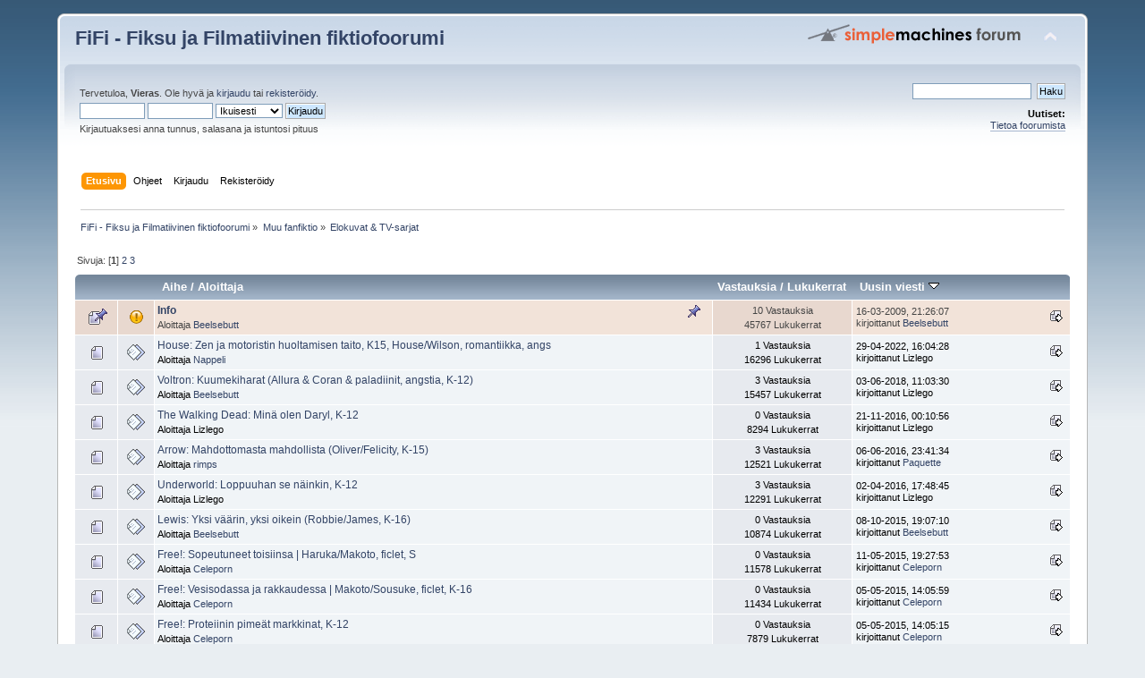

--- FILE ---
content_type: text/html; charset=UTF-8
request_url: http://fifi.arkku.net/index.php?PHPSESSID=vla0rpir8gvmlabiii17h7a0l4&board=28.0
body_size: 6012
content:
<!DOCTYPE html PUBLIC "-//W3C//DTD XHTML 1.0 Transitional//EN" "http://www.w3.org/TR/xhtml1/DTD/xhtml1-transitional.dtd">
<html xmlns="http://www.w3.org/1999/xhtml">
<head>
	<link rel="stylesheet" type="text/css" href="http://fifi.arkku.net/Themes/default/css/index.css?fin20" />
	<link rel="stylesheet" type="text/css" href="http://fifi.arkku.net/Themes/default/css/webkit.css" />
	<script type="text/javascript" src="http://fifi.arkku.net/Themes/default/scripts/script.js?fin20"></script>
	<script type="text/javascript" src="http://fifi.arkku.net/Themes/default/scripts/theme.js?fin20"></script>
	<script type="text/javascript"><!-- // --><![CDATA[
		var smf_theme_url = "http://fifi.arkku.net/Themes/default";
		var smf_default_theme_url = "http://fifi.arkku.net/Themes/default";
		var smf_images_url = "http://fifi.arkku.net/Themes/default/images";
		var smf_scripturl = "http://fifi.arkku.net/index.php?PHPSESSID=vla0rpir8gvmlabiii17h7a0l4&amp;";
		var smf_iso_case_folding = false;
		var smf_charset = "UTF-8";
		var ajax_notification_text = "Ladataan...";
		var ajax_notification_cancel_text = "Peruuta";
	// ]]></script>
	<meta http-equiv="Content-Type" content="text/html; charset=UTF-8" />
	<meta name="description" content="Elokuvat &amp; TV-sarjat" />
	<title>Elokuvat &amp; TV-sarjat</title>
	<link rel="canonical" href="http://fifi.arkku.net/index.php?board=28.0" />
	<link rel="help" href="http://fifi.arkku.net/index.php?PHPSESSID=vla0rpir8gvmlabiii17h7a0l4&amp;action=help" />
	<link rel="search" href="http://fifi.arkku.net/index.php?PHPSESSID=vla0rpir8gvmlabiii17h7a0l4&amp;action=search" />
	<link rel="contents" href="http://fifi.arkku.net/index.php?PHPSESSID=vla0rpir8gvmlabiii17h7a0l4&amp;" />
	<link rel="alternate" type="application/rss+xml" title="FiFi - Fiksu ja Filmatiivinen fiktiofoorumi - RSS" href="http://fifi.arkku.net/index.php?PHPSESSID=vla0rpir8gvmlabiii17h7a0l4&amp;type=rss;action=.xml" />
	<link rel="index" href="http://fifi.arkku.net/index.php?PHPSESSID=vla0rpir8gvmlabiii17h7a0l4&amp;board=28.0" />
</head>
<body>
<!-- Tapatalk Detect body start -->
<style type="text/css">
.ui-mobile [data-role="page"], .ui-mobile [data-role="dialog"], .ui-page 
{
top:auto;
}
</style>
<script type="text/javascript">if (typeof(tapatalkDetect) == "function") tapatalkDetect();</script>
<!-- Tapatalk Detect banner body end -->


<div id="wrapper" style="width: 90%">
	<div id="header"><div class="frame">
		<div id="top_section">
			<h1 class="forumtitle">
				<a href="http://fifi.arkku.net/index.php?PHPSESSID=vla0rpir8gvmlabiii17h7a0l4&amp;">FiFi - Fiksu ja Filmatiivinen fiktiofoorumi</a>
			</h1>
			<img id="upshrink" src="http://fifi.arkku.net/Themes/default/images/upshrink.png" alt="*" title="Kutista tai laajenna yläosa." style="display: none;" />
			<img id="smflogo" src="http://fifi.arkku.net/Themes/default/images/smflogo.png" alt="Simple Machines Forum" title="Simple Machines Forum" />
		</div>
		<div id="upper_section" class="middletext">
			<div class="user">
				<script type="text/javascript" src="http://fifi.arkku.net/Themes/default/scripts/sha1.js"></script>
				<form id="guest_form" action="http://fifi.arkku.net/index.php?PHPSESSID=vla0rpir8gvmlabiii17h7a0l4&amp;action=login2" method="post" accept-charset="UTF-8"  onsubmit="hashLoginPassword(this, '4e5143694c5fa32b135465af18ed63bf');">
					<div class="info">Tervetuloa, <strong>Vieras</strong>. Ole hyvä ja <a href="http://fifi.arkku.net/index.php?PHPSESSID=vla0rpir8gvmlabiii17h7a0l4&amp;action=login">kirjaudu</a> tai <a href="http://fifi.arkku.net/index.php?PHPSESSID=vla0rpir8gvmlabiii17h7a0l4&amp;action=register">rekisteröidy</a>.</div>
					<input type="text" name="user" size="10" class="input_text" />
					<input type="password" name="passwrd" size="10" class="input_password" />
					<select name="cookielength">
						<option value="60">1 tunti</option>
						<option value="1440">1 päivä</option>
						<option value="10080">1 viikko</option>
						<option value="43200">1 kuukausi</option>
						<option value="-1" selected="selected">Ikuisesti</option>
					</select>
					<input type="submit" value="Kirjaudu" class="button_submit" /><br />
					<div class="info">Kirjautuaksesi anna tunnus, salasana ja istuntosi pituus</div>
					<input type="hidden" name="hash_passwrd" value="" /><input type="hidden" name="b8a8242fb05" value="4e5143694c5fa32b135465af18ed63bf" />
				</form>
			</div>
			<div class="news normaltext">
				<form id="search_form" action="http://fifi.arkku.net/index.php?PHPSESSID=vla0rpir8gvmlabiii17h7a0l4&amp;action=search2" method="post" accept-charset="UTF-8">
					<input type="text" name="search" value="" class="input_text" />&nbsp;
					<input type="submit" name="submit" value="Haku" class="button_submit" />
					<input type="hidden" name="advanced" value="0" />
					<input type="hidden" name="brd[28]" value="28" /></form>
				<h2>Uutiset: </h2>
				<p><a href="http://fifi.arkku.net/index.php?PHPSESSID=vla0rpir8gvmlabiii17h7a0l4&amp;topic=27.0" class="bbc_link" target="_blank" rel="noopener noreferrer">Tietoa foorumista</a></p>
			</div>
		</div>
		<br class="clear" />
		<script type="text/javascript"><!-- // --><![CDATA[
			var oMainHeaderToggle = new smc_Toggle({
				bToggleEnabled: true,
				bCurrentlyCollapsed: false,
				aSwappableContainers: [
					'upper_section'
				],
				aSwapImages: [
					{
						sId: 'upshrink',
						srcExpanded: smf_images_url + '/upshrink.png',
						altExpanded: 'Kutista tai laajenna yläosa.',
						srcCollapsed: smf_images_url + '/upshrink2.png',
						altCollapsed: 'Kutista tai laajenna yläosa.'
					}
				],
				oThemeOptions: {
					bUseThemeSettings: false,
					sOptionName: 'collapse_header',
					sSessionVar: 'b8a8242fb05',
					sSessionId: '4e5143694c5fa32b135465af18ed63bf'
				},
				oCookieOptions: {
					bUseCookie: true,
					sCookieName: 'upshrink'
				}
			});
		// ]]></script>
		<div id="main_menu">
			<ul class="dropmenu" id="menu_nav">
				<li id="button_home">
					<a class="active firstlevel" href="http://fifi.arkku.net/index.php?PHPSESSID=vla0rpir8gvmlabiii17h7a0l4&amp;">
						<span class="last firstlevel">Etusivu</span>
					</a>
				</li>
				<li id="button_help">
					<a class="firstlevel" href="http://fifi.arkku.net/index.php?PHPSESSID=vla0rpir8gvmlabiii17h7a0l4&amp;action=help">
						<span class="firstlevel">Ohjeet</span>
					</a>
				</li>
				<li id="button_login">
					<a class="firstlevel" href="http://fifi.arkku.net/index.php?PHPSESSID=vla0rpir8gvmlabiii17h7a0l4&amp;action=login">
						<span class="firstlevel">Kirjaudu</span>
					</a>
				</li>
				<li id="button_register">
					<a class="firstlevel" href="http://fifi.arkku.net/index.php?PHPSESSID=vla0rpir8gvmlabiii17h7a0l4&amp;action=register">
						<span class="last firstlevel">Rekisteröidy</span>
					</a>
				</li>
			</ul>
		</div>
		<br class="clear" />
	</div></div>
	<div id="content_section"><div class="frame">
		<div id="main_content_section">
	<div class="navigate_section">
		<ul>
			<li>
				<a href="http://fifi.arkku.net/index.php?PHPSESSID=vla0rpir8gvmlabiii17h7a0l4&amp;"><span>FiFi - Fiksu ja Filmatiivinen fiktiofoorumi</span></a> &#187;
			</li>
			<li>
				<a href="http://fifi.arkku.net/index.php?PHPSESSID=vla0rpir8gvmlabiii17h7a0l4&amp;#c2"><span>Muu fanfiktio</span></a> &#187;
			</li>
			<li class="last">
				<a href="http://fifi.arkku.net/index.php?PHPSESSID=vla0rpir8gvmlabiii17h7a0l4&amp;board=28.0"><span>Elokuvat &amp; TV-sarjat</span></a>
			</li>
		</ul>
	</div>
	<a id="top"></a>
	<div class="pagesection">
		<div class="pagelinks floatleft">Sivuja: [<strong>1</strong>] <a class="navPages" href="http://fifi.arkku.net/index.php?PHPSESSID=vla0rpir8gvmlabiii17h7a0l4&amp;board=28.20">2</a> <a class="navPages" href="http://fifi.arkku.net/index.php?PHPSESSID=vla0rpir8gvmlabiii17h7a0l4&amp;board=28.40">3</a> </div>
		
	</div>
	<div class="tborder topic_table" id="messageindex">
		<table class="table_grid" cellspacing="0">
			<thead>
				<tr class="catbg">
					<th scope="col" class="first_th" width="8%" colspan="2">&nbsp;</th>
					<th scope="col" class="lefttext"><a href="http://fifi.arkku.net/index.php?PHPSESSID=vla0rpir8gvmlabiii17h7a0l4&amp;board=28.0;sort=subject">Aihe</a> / <a href="http://fifi.arkku.net/index.php?PHPSESSID=vla0rpir8gvmlabiii17h7a0l4&amp;board=28.0;sort=starter">Aloittaja</a></th>
					<th scope="col" width="14%"><a href="http://fifi.arkku.net/index.php?PHPSESSID=vla0rpir8gvmlabiii17h7a0l4&amp;board=28.0;sort=replies">Vastauksia</a> / <a href="http://fifi.arkku.net/index.php?PHPSESSID=vla0rpir8gvmlabiii17h7a0l4&amp;board=28.0;sort=views">Lukukerrat</a></th>
					<th scope="col" class="lefttext last_th" width="22%"><a href="http://fifi.arkku.net/index.php?PHPSESSID=vla0rpir8gvmlabiii17h7a0l4&amp;board=28.0;sort=last_post">Uusin viesti <img src="http://fifi.arkku.net/Themes/default/images/sort_down.gif" alt="" /></a></th>
				</tr>
			</thead>
			<tbody>
				<tr>
					<td class="icon1 stickybg">
						<img src="http://fifi.arkku.net/Themes/default/images/topic/normal_post_sticky.gif" alt="" />
					</td>
					<td class="icon2 stickybg">
						<img src="http://fifi.arkku.net/Themes/default/images/post/exclamation.gif" alt="" />
					</td>
					<td class="subject stickybg2">
						<div >
							<strong><span id="msg_69"><a href="http://fifi.arkku.net/index.php?PHPSESSID=vla0rpir8gvmlabiii17h7a0l4&amp;topic=20.0">Info</a></span></strong>
							<p>Aloittaja <a href="http://fifi.arkku.net/index.php?PHPSESSID=vla0rpir8gvmlabiii17h7a0l4&amp;action=profile;u=8926" title="Tarkastele profiilia käyttäjältä Beelsebutt">Beelsebutt</a>
								<small id="pages69"></small>
							</p>
						</div>
					</td>
					<td class="stats stickybg">
						10 Vastauksia
						<br />
						45767 Lukukerrat
					</td>
					<td class="lastpost stickybg2">
						<a href="http://fifi.arkku.net/index.php?PHPSESSID=vla0rpir8gvmlabiii17h7a0l4&amp;topic=20.0#msg538"><img src="http://fifi.arkku.net/Themes/default/images/icons/last_post.gif" alt="Uusin viesti" title="Uusin viesti" /></a>
						 16-03-2009, 21:26:07<br />
						kirjoittanut <a href="http://fifi.arkku.net/index.php?PHPSESSID=vla0rpir8gvmlabiii17h7a0l4&amp;action=profile;u=8926">Beelsebutt</a>
					</td>
				</tr>
				<tr>
					<td class="icon1 windowbg">
						<img src="http://fifi.arkku.net/Themes/default/images/topic/normal_post.gif" alt="" />
					</td>
					<td class="icon2 windowbg">
						<img src="http://fifi.arkku.net/Themes/default/images/post/xx.gif" alt="" />
					</td>
					<td class="subject windowbg2">
						<div >
							<span id="msg_22448"><a href="http://fifi.arkku.net/index.php?PHPSESSID=vla0rpir8gvmlabiii17h7a0l4&amp;topic=1645.0">House: Zen ja motoristin huoltamisen taito, K15, House/Wilson, romantiikka, angs</a></span>
							<p>Aloittaja <a href="http://fifi.arkku.net/index.php?PHPSESSID=vla0rpir8gvmlabiii17h7a0l4&amp;action=profile;u=3" title="Tarkastele profiilia käyttäjältä Nappeli">Nappeli</a>
								<small id="pages22448"></small>
							</p>
						</div>
					</td>
					<td class="stats windowbg">
						1 Vastauksia
						<br />
						16296 Lukukerrat
					</td>
					<td class="lastpost windowbg2">
						<a href="http://fifi.arkku.net/index.php?PHPSESSID=vla0rpir8gvmlabiii17h7a0l4&amp;topic=1645.0#msg23659"><img src="http://fifi.arkku.net/Themes/default/images/icons/last_post.gif" alt="Uusin viesti" title="Uusin viesti" /></a>
						 29-04-2022, 16:04:28<br />
						kirjoittanut Lizlego
					</td>
				</tr>
				<tr>
					<td class="icon1 windowbg">
						<img src="http://fifi.arkku.net/Themes/default/images/topic/normal_post.gif" alt="" />
					</td>
					<td class="icon2 windowbg">
						<img src="http://fifi.arkku.net/Themes/default/images/post/xx.gif" alt="" />
					</td>
					<td class="subject windowbg2">
						<div >
							<span id="msg_22375"><a href="http://fifi.arkku.net/index.php?PHPSESSID=vla0rpir8gvmlabiii17h7a0l4&amp;topic=1633.0">Voltron: Kuumekiharat (Allura &amp; Coran &amp; paladiinit, angstia, K-12)</a></span>
							<p>Aloittaja <a href="http://fifi.arkku.net/index.php?PHPSESSID=vla0rpir8gvmlabiii17h7a0l4&amp;action=profile;u=8926" title="Tarkastele profiilia käyttäjältä Beelsebutt">Beelsebutt</a>
								<small id="pages22375"></small>
							</p>
						</div>
					</td>
					<td class="stats windowbg">
						3 Vastauksia
						<br />
						15457 Lukukerrat
					</td>
					<td class="lastpost windowbg2">
						<a href="http://fifi.arkku.net/index.php?PHPSESSID=vla0rpir8gvmlabiii17h7a0l4&amp;topic=1633.0#msg22442"><img src="http://fifi.arkku.net/Themes/default/images/icons/last_post.gif" alt="Uusin viesti" title="Uusin viesti" /></a>
						 03-06-2018, 11:03:30<br />
						kirjoittanut Lizlego
					</td>
				</tr>
				<tr>
					<td class="icon1 windowbg">
						<img src="http://fifi.arkku.net/Themes/default/images/topic/normal_post.gif" alt="" />
					</td>
					<td class="icon2 windowbg">
						<img src="http://fifi.arkku.net/Themes/default/images/post/xx.gif" alt="" />
					</td>
					<td class="subject windowbg2">
						<div >
							<span id="msg_22197"><a href="http://fifi.arkku.net/index.php?PHPSESSID=vla0rpir8gvmlabiii17h7a0l4&amp;topic=1606.0">The Walking Dead: Minä olen Daryl, K-12</a></span>
							<p>Aloittaja Lizlego
								<small id="pages22197"></small>
							</p>
						</div>
					</td>
					<td class="stats windowbg">
						0 Vastauksia
						<br />
						8294 Lukukerrat
					</td>
					<td class="lastpost windowbg2">
						<a href="http://fifi.arkku.net/index.php?PHPSESSID=vla0rpir8gvmlabiii17h7a0l4&amp;topic=1606.0#msg22197"><img src="http://fifi.arkku.net/Themes/default/images/icons/last_post.gif" alt="Uusin viesti" title="Uusin viesti" /></a>
						 21-11-2016, 00:10:56<br />
						kirjoittanut Lizlego
					</td>
				</tr>
				<tr>
					<td class="icon1 windowbg">
						<img src="http://fifi.arkku.net/Themes/default/images/topic/normal_post.gif" alt="" />
					</td>
					<td class="icon2 windowbg">
						<img src="http://fifi.arkku.net/Themes/default/images/post/xx.gif" alt="" />
					</td>
					<td class="subject windowbg2">
						<div >
							<span id="msg_21971"><a href="http://fifi.arkku.net/index.php?PHPSESSID=vla0rpir8gvmlabiii17h7a0l4&amp;topic=1583.0">Arrow: Mahdottomasta mahdollista (Oliver/Felicity, K-15)</a></span>
							<p>Aloittaja <a href="http://fifi.arkku.net/index.php?PHPSESSID=vla0rpir8gvmlabiii17h7a0l4&amp;action=profile;u=1307" title="Tarkastele profiilia käyttäjältä rimps">rimps</a>
								<small id="pages21971"></small>
							</p>
						</div>
					</td>
					<td class="stats windowbg">
						3 Vastauksia
						<br />
						12521 Lukukerrat
					</td>
					<td class="lastpost windowbg2">
						<a href="http://fifi.arkku.net/index.php?PHPSESSID=vla0rpir8gvmlabiii17h7a0l4&amp;topic=1583.0#msg22112"><img src="http://fifi.arkku.net/Themes/default/images/icons/last_post.gif" alt="Uusin viesti" title="Uusin viesti" /></a>
						 06-06-2016, 23:41:34<br />
						kirjoittanut <a href="http://fifi.arkku.net/index.php?PHPSESSID=vla0rpir8gvmlabiii17h7a0l4&amp;action=profile;u=7221">Paquette</a>
					</td>
				</tr>
				<tr>
					<td class="icon1 windowbg">
						<img src="http://fifi.arkku.net/Themes/default/images/topic/normal_post.gif" alt="" />
					</td>
					<td class="icon2 windowbg">
						<img src="http://fifi.arkku.net/Themes/default/images/post/xx.gif" alt="" />
					</td>
					<td class="subject windowbg2">
						<div >
							<span id="msg_2014"><a href="http://fifi.arkku.net/index.php?PHPSESSID=vla0rpir8gvmlabiii17h7a0l4&amp;topic=254.0">Underworld: Loppuuhan se näinkin, K-12</a></span>
							<p>Aloittaja Lizlego
								<small id="pages2014"></small>
							</p>
						</div>
					</td>
					<td class="stats windowbg">
						3 Vastauksia
						<br />
						12291 Lukukerrat
					</td>
					<td class="lastpost windowbg2">
						<a href="http://fifi.arkku.net/index.php?PHPSESSID=vla0rpir8gvmlabiii17h7a0l4&amp;topic=254.0#msg22038"><img src="http://fifi.arkku.net/Themes/default/images/icons/last_post.gif" alt="Uusin viesti" title="Uusin viesti" /></a>
						 02-04-2016, 17:48:45<br />
						kirjoittanut Lizlego
					</td>
				</tr>
				<tr>
					<td class="icon1 windowbg">
						<img src="http://fifi.arkku.net/Themes/default/images/topic/normal_post.gif" alt="" />
					</td>
					<td class="icon2 windowbg">
						<img src="http://fifi.arkku.net/Themes/default/images/post/xx.gif" alt="" />
					</td>
					<td class="subject windowbg2">
						<div >
							<span id="msg_21762"><a href="http://fifi.arkku.net/index.php?PHPSESSID=vla0rpir8gvmlabiii17h7a0l4&amp;topic=1570.0">Lewis: Yksi väärin, yksi oikein (Robbie/James, K-16)</a></span>
							<p>Aloittaja <a href="http://fifi.arkku.net/index.php?PHPSESSID=vla0rpir8gvmlabiii17h7a0l4&amp;action=profile;u=8926" title="Tarkastele profiilia käyttäjältä Beelsebutt">Beelsebutt</a>
								<small id="pages21762"></small>
							</p>
						</div>
					</td>
					<td class="stats windowbg">
						0 Vastauksia
						<br />
						10874 Lukukerrat
					</td>
					<td class="lastpost windowbg2">
						<a href="http://fifi.arkku.net/index.php?PHPSESSID=vla0rpir8gvmlabiii17h7a0l4&amp;topic=1570.0#msg21762"><img src="http://fifi.arkku.net/Themes/default/images/icons/last_post.gif" alt="Uusin viesti" title="Uusin viesti" /></a>
						 08-10-2015, 19:07:10<br />
						kirjoittanut <a href="http://fifi.arkku.net/index.php?PHPSESSID=vla0rpir8gvmlabiii17h7a0l4&amp;action=profile;u=8926">Beelsebutt</a>
					</td>
				</tr>
				<tr>
					<td class="icon1 windowbg">
						<img src="http://fifi.arkku.net/Themes/default/images/topic/normal_post.gif" alt="" />
					</td>
					<td class="icon2 windowbg">
						<img src="http://fifi.arkku.net/Themes/default/images/post/xx.gif" alt="" />
					</td>
					<td class="subject windowbg2">
						<div >
							<span id="msg_21537"><a href="http://fifi.arkku.net/index.php?PHPSESSID=vla0rpir8gvmlabiii17h7a0l4&amp;topic=1551.0">Free!: Sopeutuneet toisiinsa | Haruka/Makoto, ficlet, S</a></span>
							<p>Aloittaja <a href="http://fifi.arkku.net/index.php?PHPSESSID=vla0rpir8gvmlabiii17h7a0l4&amp;action=profile;u=12" title="Tarkastele profiilia käyttäjältä Celeporn">Celeporn</a>
								<small id="pages21537"></small>
							</p>
						</div>
					</td>
					<td class="stats windowbg">
						0 Vastauksia
						<br />
						11578 Lukukerrat
					</td>
					<td class="lastpost windowbg2">
						<a href="http://fifi.arkku.net/index.php?PHPSESSID=vla0rpir8gvmlabiii17h7a0l4&amp;topic=1551.0#msg21537"><img src="http://fifi.arkku.net/Themes/default/images/icons/last_post.gif" alt="Uusin viesti" title="Uusin viesti" /></a>
						 11-05-2015, 19:27:53<br />
						kirjoittanut <a href="http://fifi.arkku.net/index.php?PHPSESSID=vla0rpir8gvmlabiii17h7a0l4&amp;action=profile;u=12">Celeporn</a>
					</td>
				</tr>
				<tr>
					<td class="icon1 windowbg">
						<img src="http://fifi.arkku.net/Themes/default/images/topic/normal_post.gif" alt="" />
					</td>
					<td class="icon2 windowbg">
						<img src="http://fifi.arkku.net/Themes/default/images/post/xx.gif" alt="" />
					</td>
					<td class="subject windowbg2">
						<div >
							<span id="msg_21519"><a href="http://fifi.arkku.net/index.php?PHPSESSID=vla0rpir8gvmlabiii17h7a0l4&amp;topic=1549.0">Free!: Vesisodassa ja rakkaudessa | Makoto/Sousuke, ficlet, K-16</a></span>
							<p>Aloittaja <a href="http://fifi.arkku.net/index.php?PHPSESSID=vla0rpir8gvmlabiii17h7a0l4&amp;action=profile;u=12" title="Tarkastele profiilia käyttäjältä Celeporn">Celeporn</a>
								<small id="pages21519"></small>
							</p>
						</div>
					</td>
					<td class="stats windowbg">
						0 Vastauksia
						<br />
						11434 Lukukerrat
					</td>
					<td class="lastpost windowbg2">
						<a href="http://fifi.arkku.net/index.php?PHPSESSID=vla0rpir8gvmlabiii17h7a0l4&amp;topic=1549.0#msg21519"><img src="http://fifi.arkku.net/Themes/default/images/icons/last_post.gif" alt="Uusin viesti" title="Uusin viesti" /></a>
						 05-05-2015, 14:05:59<br />
						kirjoittanut <a href="http://fifi.arkku.net/index.php?PHPSESSID=vla0rpir8gvmlabiii17h7a0l4&amp;action=profile;u=12">Celeporn</a>
					</td>
				</tr>
				<tr>
					<td class="icon1 windowbg">
						<img src="http://fifi.arkku.net/Themes/default/images/topic/normal_post.gif" alt="" />
					</td>
					<td class="icon2 windowbg">
						<img src="http://fifi.arkku.net/Themes/default/images/post/xx.gif" alt="" />
					</td>
					<td class="subject windowbg2">
						<div >
							<span id="msg_21518"><a href="http://fifi.arkku.net/index.php?PHPSESSID=vla0rpir8gvmlabiii17h7a0l4&amp;topic=1548.0">Free!: Proteiinin pimeät markkinat, K-12</a></span>
							<p>Aloittaja <a href="http://fifi.arkku.net/index.php?PHPSESSID=vla0rpir8gvmlabiii17h7a0l4&amp;action=profile;u=12" title="Tarkastele profiilia käyttäjältä Celeporn">Celeporn</a>
								<small id="pages21518"></small>
							</p>
						</div>
					</td>
					<td class="stats windowbg">
						0 Vastauksia
						<br />
						7879 Lukukerrat
					</td>
					<td class="lastpost windowbg2">
						<a href="http://fifi.arkku.net/index.php?PHPSESSID=vla0rpir8gvmlabiii17h7a0l4&amp;topic=1548.0#msg21518"><img src="http://fifi.arkku.net/Themes/default/images/icons/last_post.gif" alt="Uusin viesti" title="Uusin viesti" /></a>
						 05-05-2015, 14:05:15<br />
						kirjoittanut <a href="http://fifi.arkku.net/index.php?PHPSESSID=vla0rpir8gvmlabiii17h7a0l4&amp;action=profile;u=12">Celeporn</a>
					</td>
				</tr>
				<tr>
					<td class="icon1 windowbg">
						<img src="http://fifi.arkku.net/Themes/default/images/topic/normal_post.gif" alt="" />
					</td>
					<td class="icon2 windowbg">
						<img src="http://fifi.arkku.net/Themes/default/images/post/xx.gif" alt="" />
					</td>
					<td class="subject windowbg2">
						<div >
							<span id="msg_21388"><a href="http://fifi.arkku.net/index.php?PHPSESSID=vla0rpir8gvmlabiii17h7a0l4&amp;topic=1541.0">KnB: Tuhat kuvaa sanasta | Imayoshi/Hanamiya, K-16</a></span>
							<p>Aloittaja <a href="http://fifi.arkku.net/index.php?PHPSESSID=vla0rpir8gvmlabiii17h7a0l4&amp;action=profile;u=12" title="Tarkastele profiilia käyttäjältä Celeporn">Celeporn</a>
								<small id="pages21388"></small>
							</p>
						</div>
					</td>
					<td class="stats windowbg">
						0 Vastauksia
						<br />
						11367 Lukukerrat
					</td>
					<td class="lastpost windowbg2">
						<a href="http://fifi.arkku.net/index.php?PHPSESSID=vla0rpir8gvmlabiii17h7a0l4&amp;topic=1541.0#msg21388"><img src="http://fifi.arkku.net/Themes/default/images/icons/last_post.gif" alt="Uusin viesti" title="Uusin viesti" /></a>
						 08-03-2015, 17:20:59<br />
						kirjoittanut <a href="http://fifi.arkku.net/index.php?PHPSESSID=vla0rpir8gvmlabiii17h7a0l4&amp;action=profile;u=12">Celeporn</a>
					</td>
				</tr>
				<tr>
					<td class="icon1 windowbg">
						<img src="http://fifi.arkku.net/Themes/default/images/topic/normal_post.gif" alt="" />
					</td>
					<td class="icon2 windowbg">
						<img src="http://fifi.arkku.net/Themes/default/images/post/xx.gif" alt="" />
					</td>
					<td class="subject windowbg2">
						<div >
							<span id="msg_21306"><a href="http://fifi.arkku.net/index.php?PHPSESSID=vla0rpir8gvmlabiii17h7a0l4&amp;topic=1530.0">Free!: Ensimmäisiä | Rei/Nagisa, K-12</a></span>
							<p>Aloittaja <a href="http://fifi.arkku.net/index.php?PHPSESSID=vla0rpir8gvmlabiii17h7a0l4&amp;action=profile;u=12" title="Tarkastele profiilia käyttäjältä Celeporn">Celeporn</a>
								<small id="pages21306"></small>
							</p>
						</div>
					</td>
					<td class="stats windowbg">
						0 Vastauksia
						<br />
						11263 Lukukerrat
					</td>
					<td class="lastpost windowbg2">
						<a href="http://fifi.arkku.net/index.php?PHPSESSID=vla0rpir8gvmlabiii17h7a0l4&amp;topic=1530.0#msg21306"><img src="http://fifi.arkku.net/Themes/default/images/icons/last_post.gif" alt="Uusin viesti" title="Uusin viesti" /></a>
						 19-01-2015, 02:13:39<br />
						kirjoittanut <a href="http://fifi.arkku.net/index.php?PHPSESSID=vla0rpir8gvmlabiii17h7a0l4&amp;action=profile;u=12">Celeporn</a>
					</td>
				</tr>
				<tr>
					<td class="icon1 windowbg">
						<img src="http://fifi.arkku.net/Themes/default/images/topic/normal_post.gif" alt="" />
					</td>
					<td class="icon2 windowbg">
						<img src="http://fifi.arkku.net/Themes/default/images/post/xx.gif" alt="" />
					</td>
					<td class="subject windowbg2">
						<div >
							<span id="msg_21291"><a href="http://fifi.arkku.net/index.php?PHPSESSID=vla0rpir8gvmlabiii17h7a0l4&amp;topic=1529.0">Hobitti: Paikka sydänalassa (K7, Ori/Dwalin)</a></span>
							<p>Aloittaja <a href="http://fifi.arkku.net/index.php?PHPSESSID=vla0rpir8gvmlabiii17h7a0l4&amp;action=profile;u=5399" title="Tarkastele profiilia käyttäjältä Antelope">Antelope</a>
								<small id="pages21291"></small>
							</p>
						</div>
					</td>
					<td class="stats windowbg">
						0 Vastauksia
						<br />
						8297 Lukukerrat
					</td>
					<td class="lastpost windowbg2">
						<a href="http://fifi.arkku.net/index.php?PHPSESSID=vla0rpir8gvmlabiii17h7a0l4&amp;topic=1529.0#msg21291"><img src="http://fifi.arkku.net/Themes/default/images/icons/last_post.gif" alt="Uusin viesti" title="Uusin viesti" /></a>
						 13-01-2015, 10:32:32<br />
						kirjoittanut <a href="http://fifi.arkku.net/index.php?PHPSESSID=vla0rpir8gvmlabiii17h7a0l4&amp;action=profile;u=5399">Antelope</a>
					</td>
				</tr>
				<tr>
					<td class="icon1 windowbg">
						<img src="http://fifi.arkku.net/Themes/default/images/topic/normal_post.gif" alt="" />
					</td>
					<td class="icon2 windowbg">
						<img src="http://fifi.arkku.net/Themes/default/images/post/xx.gif" alt="" />
					</td>
					<td class="subject windowbg2">
						<div >
							<span id="msg_21232"><a href="http://fifi.arkku.net/index.php?PHPSESSID=vla0rpir8gvmlabiii17h7a0l4&amp;topic=1526.0">Doctor Who: Sodassa syntyneen joulukertomus [S, metakriisi-Tohtori ja Rose]</a></span>
							<p>Aloittaja <a href="http://fifi.arkku.net/index.php?PHPSESSID=vla0rpir8gvmlabiii17h7a0l4&amp;action=profile;u=8063" title="Tarkastele profiilia käyttäjältä Nukkemestari">Nukkemestari</a>
								<small id="pages21232"></small>
							</p>
						</div>
					</td>
					<td class="stats windowbg">
						0 Vastauksia
						<br />
						7885 Lukukerrat
					</td>
					<td class="lastpost windowbg2">
						<a href="http://fifi.arkku.net/index.php?PHPSESSID=vla0rpir8gvmlabiii17h7a0l4&amp;topic=1526.0#msg21232"><img src="http://fifi.arkku.net/Themes/default/images/icons/last_post.gif" alt="Uusin viesti" title="Uusin viesti" /></a>
						 24-12-2014, 00:13:39<br />
						kirjoittanut <a href="http://fifi.arkku.net/index.php?PHPSESSID=vla0rpir8gvmlabiii17h7a0l4&amp;action=profile;u=8063">Nukkemestari</a>
					</td>
				</tr>
				<tr>
					<td class="icon1 windowbg">
						<img src="http://fifi.arkku.net/Themes/default/images/topic/normal_post.gif" alt="" />
					</td>
					<td class="icon2 windowbg">
						<img src="http://fifi.arkku.net/Themes/default/images/post/xx.gif" alt="" />
					</td>
					<td class="subject windowbg2">
						<div >
							<span id="msg_21101"><a href="http://fifi.arkku.net/index.php?PHPSESSID=vla0rpir8gvmlabiii17h7a0l4&amp;topic=1520.0">Doctor Who: Rakkaudesta hirviöön [K11, 8. Tohtori ja Kiyoko (OC)]</a></span>
							<p>Aloittaja <a href="http://fifi.arkku.net/index.php?PHPSESSID=vla0rpir8gvmlabiii17h7a0l4&amp;action=profile;u=8063" title="Tarkastele profiilia käyttäjältä Nukkemestari">Nukkemestari</a>
								<small id="pages21101"></small>
							</p>
						</div>
					</td>
					<td class="stats windowbg">
						0 Vastauksia
						<br />
						7846 Lukukerrat
					</td>
					<td class="lastpost windowbg2">
						<a href="http://fifi.arkku.net/index.php?PHPSESSID=vla0rpir8gvmlabiii17h7a0l4&amp;topic=1520.0#msg21101"><img src="http://fifi.arkku.net/Themes/default/images/icons/last_post.gif" alt="Uusin viesti" title="Uusin viesti" /></a>
						 08-12-2014, 00:17:46<br />
						kirjoittanut <a href="http://fifi.arkku.net/index.php?PHPSESSID=vla0rpir8gvmlabiii17h7a0l4&amp;action=profile;u=8063">Nukkemestari</a>
					</td>
				</tr>
				<tr>
					<td class="icon1 windowbg">
						<img src="http://fifi.arkku.net/Themes/default/images/topic/normal_post.gif" alt="" />
					</td>
					<td class="icon2 windowbg">
						<img src="http://fifi.arkku.net/Themes/default/images/post/xx.gif" alt="" />
					</td>
					<td class="subject windowbg2">
						<div >
							<span id="msg_21060"><a href="http://fifi.arkku.net/index.php?PHPSESSID=vla0rpir8gvmlabiii17h7a0l4&amp;topic=1518.0">Doctor Who: Enkelten kosketus [S, oneshot]</a></span>
							<p>Aloittaja <a href="http://fifi.arkku.net/index.php?PHPSESSID=vla0rpir8gvmlabiii17h7a0l4&amp;action=profile;u=8063" title="Tarkastele profiilia käyttäjältä Nukkemestari">Nukkemestari</a>
								<small id="pages21060"></small>
							</p>
						</div>
					</td>
					<td class="stats windowbg">
						0 Vastauksia
						<br />
						8025 Lukukerrat
					</td>
					<td class="lastpost windowbg2">
						<a href="http://fifi.arkku.net/index.php?PHPSESSID=vla0rpir8gvmlabiii17h7a0l4&amp;topic=1518.0#msg21060"><img src="http://fifi.arkku.net/Themes/default/images/icons/last_post.gif" alt="Uusin viesti" title="Uusin viesti" /></a>
						 04-12-2014, 18:56:25<br />
						kirjoittanut <a href="http://fifi.arkku.net/index.php?PHPSESSID=vla0rpir8gvmlabiii17h7a0l4&amp;action=profile;u=8063">Nukkemestari</a>
					</td>
				</tr>
				<tr>
					<td class="icon1 windowbg">
						<img src="http://fifi.arkku.net/Themes/default/images/topic/normal_post.gif" alt="" />
					</td>
					<td class="icon2 windowbg">
						<img src="http://fifi.arkku.net/Themes/default/images/post/xx.gif" alt="" />
					</td>
					<td class="subject windowbg2">
						<div >
							<span id="msg_21058"><a href="http://fifi.arkku.net/index.php?PHPSESSID=vla0rpir8gvmlabiii17h7a0l4&amp;topic=1517.0">Doctor Who: Kadonneitten sukkien tapaus [S, oneshot, 10. Tohtori, Rose, OC]</a></span>
							<p>Aloittaja <a href="http://fifi.arkku.net/index.php?PHPSESSID=vla0rpir8gvmlabiii17h7a0l4&amp;action=profile;u=8063" title="Tarkastele profiilia käyttäjältä Nukkemestari">Nukkemestari</a>
								<small id="pages21058"></small>
							</p>
						</div>
					</td>
					<td class="stats windowbg">
						0 Vastauksia
						<br />
						7970 Lukukerrat
					</td>
					<td class="lastpost windowbg2">
						<a href="http://fifi.arkku.net/index.php?PHPSESSID=vla0rpir8gvmlabiii17h7a0l4&amp;topic=1517.0#msg21058"><img src="http://fifi.arkku.net/Themes/default/images/icons/last_post.gif" alt="Uusin viesti" title="Uusin viesti" /></a>
						 04-12-2014, 18:47:50<br />
						kirjoittanut <a href="http://fifi.arkku.net/index.php?PHPSESSID=vla0rpir8gvmlabiii17h7a0l4&amp;action=profile;u=8063">Nukkemestari</a>
					</td>
				</tr>
				<tr>
					<td class="icon1 windowbg">
						<img src="http://fifi.arkku.net/Themes/default/images/topic/normal_post.gif" alt="" />
					</td>
					<td class="icon2 windowbg">
						<img src="http://fifi.arkku.net/Themes/default/images/post/xx.gif" alt="" />
					</td>
					<td class="subject windowbg2">
						<div >
							<span id="msg_20066"><a href="http://fifi.arkku.net/index.php?PHPSESSID=vla0rpir8gvmlabiii17h7a0l4&amp;topic=1467.0">Pokka pitää: Anarkistinen teehetki (S, Richard/Elizabeth)</a></span>
							<p>Aloittaja <a href="http://fifi.arkku.net/index.php?PHPSESSID=vla0rpir8gvmlabiii17h7a0l4&amp;action=profile;u=8063" title="Tarkastele profiilia käyttäjältä Nukkemestari">Nukkemestari</a>
								<small id="pages20066"></small>
							</p>
						</div>
					</td>
					<td class="stats windowbg">
						2 Vastauksia
						<br />
						9488 Lukukerrat
					</td>
					<td class="lastpost windowbg2">
						<a href="http://fifi.arkku.net/index.php?PHPSESSID=vla0rpir8gvmlabiii17h7a0l4&amp;topic=1467.0#msg20084"><img src="http://fifi.arkku.net/Themes/default/images/icons/last_post.gif" alt="Uusin viesti" title="Uusin viesti" /></a>
						 11-07-2014, 00:13:20<br />
						kirjoittanut Lizlego
					</td>
				</tr>
				<tr>
					<td class="icon1 windowbg">
						<img src="http://fifi.arkku.net/Themes/default/images/topic/normal_post.gif" alt="" />
					</td>
					<td class="icon2 windowbg">
						<img src="http://fifi.arkku.net/Themes/default/images/post/xx.gif" alt="" />
					</td>
					<td class="subject windowbg2">
						<div >
							<span id="msg_20074"><a href="http://fifi.arkku.net/index.php?PHPSESSID=vla0rpir8gvmlabiii17h7a0l4&amp;topic=1472.0">Doctor Who: Kauan sitten Gallifreylla [K12, Mestari ja Tohtori nuorempina]</a></span>
							<p>Aloittaja <a href="http://fifi.arkku.net/index.php?PHPSESSID=vla0rpir8gvmlabiii17h7a0l4&amp;action=profile;u=8063" title="Tarkastele profiilia käyttäjältä Nukkemestari">Nukkemestari</a>
								<small id="pages20074"></small>
							</p>
						</div>
					</td>
					<td class="stats windowbg">
						0 Vastauksia
						<br />
						8597 Lukukerrat
					</td>
					<td class="lastpost windowbg2">
						<a href="http://fifi.arkku.net/index.php?PHPSESSID=vla0rpir8gvmlabiii17h7a0l4&amp;topic=1472.0#msg20074"><img src="http://fifi.arkku.net/Themes/default/images/icons/last_post.gif" alt="Uusin viesti" title="Uusin viesti" /></a>
						 10-07-2014, 13:52:44<br />
						kirjoittanut <a href="http://fifi.arkku.net/index.php?PHPSESSID=vla0rpir8gvmlabiii17h7a0l4&amp;action=profile;u=8063">Nukkemestari</a>
					</td>
				</tr>
				<tr>
					<td class="icon1 windowbg">
						<img src="http://fifi.arkku.net/Themes/default/images/topic/normal_post.gif" alt="" />
					</td>
					<td class="icon2 windowbg">
						<img src="http://fifi.arkku.net/Themes/default/images/post/xx.gif" alt="" />
					</td>
					<td class="subject windowbg2">
						<div >
							<span id="msg_20071"><a href="http://fifi.arkku.net/index.php?PHPSESSID=vla0rpir8gvmlabiii17h7a0l4&amp;topic=1471.0">Doctor Who: OLIPA KERRAN DALEK (S, Dalek/Cyberman)</a></span>
							<p>Aloittaja <a href="http://fifi.arkku.net/index.php?PHPSESSID=vla0rpir8gvmlabiii17h7a0l4&amp;action=profile;u=8063" title="Tarkastele profiilia käyttäjältä Nukkemestari">Nukkemestari</a>
								<small id="pages20071"></small>
							</p>
						</div>
					</td>
					<td class="stats windowbg">
						0 Vastauksia
						<br />
						7908 Lukukerrat
					</td>
					<td class="lastpost windowbg2">
						<a href="http://fifi.arkku.net/index.php?PHPSESSID=vla0rpir8gvmlabiii17h7a0l4&amp;topic=1471.0#msg20071"><img src="http://fifi.arkku.net/Themes/default/images/icons/last_post.gif" alt="Uusin viesti" title="Uusin viesti" /></a>
						 10-07-2014, 13:47:15<br />
						kirjoittanut <a href="http://fifi.arkku.net/index.php?PHPSESSID=vla0rpir8gvmlabiii17h7a0l4&amp;action=profile;u=8063">Nukkemestari</a>
					</td>
				</tr>
			</tbody>
		</table>
	</div>
	<a id="bot"></a>
	<div class="pagesection">
		
		<div class="pagelinks">Sivuja: [<strong>1</strong>] <a class="navPages" href="http://fifi.arkku.net/index.php?PHPSESSID=vla0rpir8gvmlabiii17h7a0l4&amp;board=28.20">2</a> <a class="navPages" href="http://fifi.arkku.net/index.php?PHPSESSID=vla0rpir8gvmlabiii17h7a0l4&amp;board=28.40">3</a> </div>
	</div>
	<div class="navigate_section">
		<ul>
			<li>
				<a href="http://fifi.arkku.net/index.php?PHPSESSID=vla0rpir8gvmlabiii17h7a0l4&amp;"><span>FiFi - Fiksu ja Filmatiivinen fiktiofoorumi</span></a> &#187;
			</li>
			<li>
				<a href="http://fifi.arkku.net/index.php?PHPSESSID=vla0rpir8gvmlabiii17h7a0l4&amp;#c2"><span>Muu fanfiktio</span></a> &#187;
			</li>
			<li class="last">
				<a href="http://fifi.arkku.net/index.php?PHPSESSID=vla0rpir8gvmlabiii17h7a0l4&amp;board=28.0"><span>Elokuvat &amp; TV-sarjat</span></a>
			</li>
		</ul>
	</div>
	<div class="tborder" id="topic_icons">
		<div class="description">
			<p class="floatright" id="message_index_jump_to">&nbsp;</p>
			<p class="floatleft smalltext">
				<img src="http://fifi.arkku.net/Themes/default/images/topic/normal_post.gif" alt="" align="middle" /> Tavallinen aihe<br />
				<img src="http://fifi.arkku.net/Themes/default/images/topic/hot_post.gif" alt="" align="middle" /> Suosittu aihe (enemmän kuin 20 vastausta)<br />
				<img src="http://fifi.arkku.net/Themes/default/images/topic/veryhot_post.gif" alt="" align="middle" /> Erittäin suosittu aihe (enemmän kuin 60 vastausta)
			</p>
			<p class="smalltext">
				<img src="http://fifi.arkku.net/Themes/default/images/icons/quick_lock.gif" alt="" align="middle" /> Lukittu aihe<br />
				<img src="http://fifi.arkku.net/Themes/default/images/icons/quick_sticky.gif" alt="" align="middle" /> Pysyvä aihe<br />
				<img src="http://fifi.arkku.net/Themes/default/images/topic/normal_poll.gif" alt="" align="middle" /> Äänestys
			</p>
			<script type="text/javascript"><!-- // --><![CDATA[
				if (typeof(window.XMLHttpRequest) != "undefined")
					aJumpTo[aJumpTo.length] = new JumpTo({
						sContainerId: "message_index_jump_to",
						sJumpToTemplate: "<label class=\"smalltext\" for=\"%select_id%\">Siirry:<" + "/label> %dropdown_list%",
						iCurBoardId: 28,
						iCurBoardChildLevel: 0,
						sCurBoardName: "Elokuvat &amp; TV-sarjat",
						sBoardChildLevelIndicator: "==",
						sBoardPrefix: "=> ",
						sCatSeparator: "-----------------------------",
						sCatPrefix: "",
						sGoButtonLabel: "Toteuta!"
					});
			// ]]></script>
			<br class="clear" />
		</div>
	</div>
<script type="text/javascript" src="http://fifi.arkku.net/Themes/default/scripts/topic.js"></script>
<script type="text/javascript"><!-- // --><![CDATA[

	// Hide certain bits during topic edit.
	hide_prefixes.push("lockicon", "stickyicon", "pages", "newicon");

	// Use it to detect when we've stopped editing.
	document.onclick = modify_topic_click;

	var mouse_on_div;
	function modify_topic_click()
	{
		if (in_edit_mode == 1 && mouse_on_div == 0)
			modify_topic_save("4e5143694c5fa32b135465af18ed63bf", "b8a8242fb05");
	}

	function modify_topic_keypress(oEvent)
	{
		if (typeof(oEvent.keyCode) != "undefined" && oEvent.keyCode == 13)
		{
			modify_topic_save("4e5143694c5fa32b135465af18ed63bf", "b8a8242fb05");
			if (typeof(oEvent.preventDefault) == "undefined")
				oEvent.returnValue = false;
			else
				oEvent.preventDefault();
		}
	}

	// For templating, shown when an inline edit is made.
	function modify_topic_show_edit(subject)
	{
		// Just template the subject.
		setInnerHTML(cur_subject_div, '<input type="text" name="subject" value="' + subject + '" size="60" style="width: 95%;" maxlength="80" onkeypress="modify_topic_keypress(event)" class="input_text" /><input type="hidden" name="topic" value="' + cur_topic_id + '" /><input type="hidden" name="msg" value="' + cur_msg_id.substr(4) + '" />');
	}

	// And the reverse for hiding it.
	function modify_topic_hide_edit(subject)
	{
		// Re-template the subject!
		setInnerHTML(cur_subject_div, '<a href="http://fifi.arkku.net/index.php?PHPSESSID=vla0rpir8gvmlabiii17h7a0l4&amp;topic=' + cur_topic_id + '.0">' + subject + '<' +'/a>');
	}

// ]]></script>
		</div>
	</div></div>
	<div id="footer_section"><div class="frame">
		<ul class="reset">
			<li class="copyright">
			<span class="smalltext" style="display: inline; visibility: visible; font-family: Verdana, Arial, sans-serif;"><a href="http://fifi.arkku.net/index.php?PHPSESSID=vla0rpir8gvmlabiii17h7a0l4&amp;action=credits" title="Simple Machines Forum" target="_blank" class="new_win">SMF 2.0.19</a> |
<a href="http://www.simplemachines.org/about/smf/license.php" title="License" target="_blank" class="new_win">SMF &copy; 2014</a>, <a href="http://www.simplemachines.org" title="Simple Machines" target="_blank" class="new_win">Simple Machines</a>
			</span></li>
			<li><a id="button_xhtml" href="http://validator.w3.org/check?uri=referer" target="_blank" class="new_win" title="Validi XHTML 1.0!"><span>XHTML</span></a></li>
			<li><a id="button_rss" href="http://fifi.arkku.net/index.php?PHPSESSID=vla0rpir8gvmlabiii17h7a0l4&amp;action=.xml;type=rss" class="new_win"><span>RSS</span></a></li>
			<li class="last"><a id="button_wap2" href="http://fifi.arkku.net/index.php?PHPSESSID=vla0rpir8gvmlabiii17h7a0l4&amp;wap2" class="new_win"><span>WAP2</span></a></li>
		</ul>
	</div></div>
</div>
</body></html>